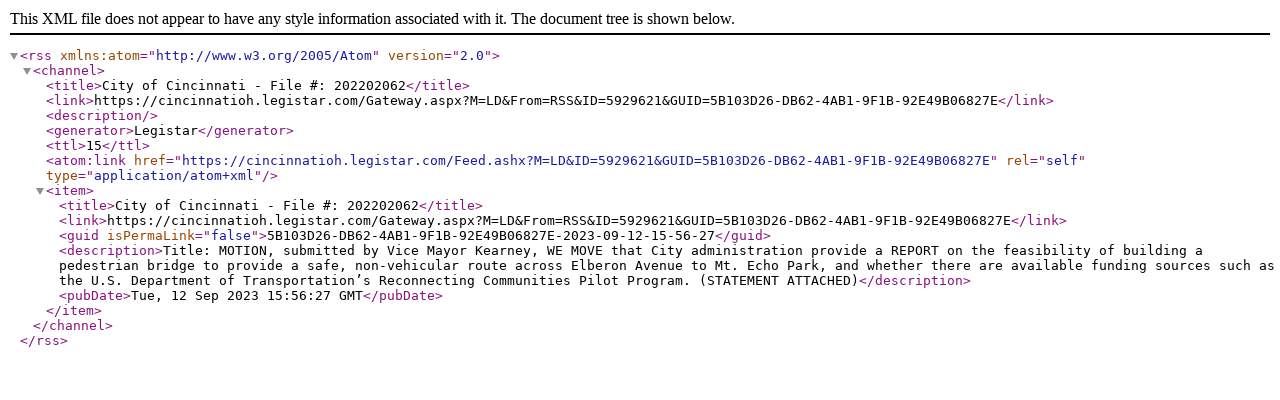

--- FILE ---
content_type: text/xml; charset=utf-8
request_url: https://cincinnatioh.legistar.com/Feed.ashx?M=LD&amp;ID=5929621&amp;GUID=5B103D26-DB62-4AB1-9F1B-92E49B06827E
body_size: 899
content:
<?xml version="1.0" encoding="utf-8"?><rss version="2.0" xmlns:atom="http://www.w3.org/2005/Atom"><channel><title>City of Cincinnati - File #: 202202062</title><link>https://cincinnatioh.legistar.com/Gateway.aspx?M=LD&amp;From=RSS&amp;ID=5929621&amp;GUID=5B103D26-DB62-4AB1-9F1B-92E49B06827E</link><description /><generator>Legistar</generator><ttl>15</ttl><atom:link href="https://cincinnatioh.legistar.com/Feed.ashx?M=LD&amp;ID=5929621&amp;GUID=5B103D26-DB62-4AB1-9F1B-92E49B06827E" rel="self" type="application/atom+xml" /><item><title>City of Cincinnati - File #: 202202062</title><link>https://cincinnatioh.legistar.com/Gateway.aspx?M=LD&amp;From=RSS&amp;ID=5929621&amp;GUID=5B103D26-DB62-4AB1-9F1B-92E49B06827E</link><guid isPermaLink="false">5B103D26-DB62-4AB1-9F1B-92E49B06827E-2023-09-12-15-56-27</guid><description>Title: MOTION, submitted by Vice Mayor Kearney, WE MOVE that City administration provide a REPORT on the feasibility of building a pedestrian bridge to provide a safe, non-vehicular route across Elberon Avenue to Mt. Echo Park, and whether there are available funding sources such as the U.S. Department of Transportation’s Reconnecting Communities Pilot Program. (STATEMENT ATTACHED)</description><pubDate>Tue, 12 Sep 2023 15:56:27 GMT</pubDate></item></channel></rss>